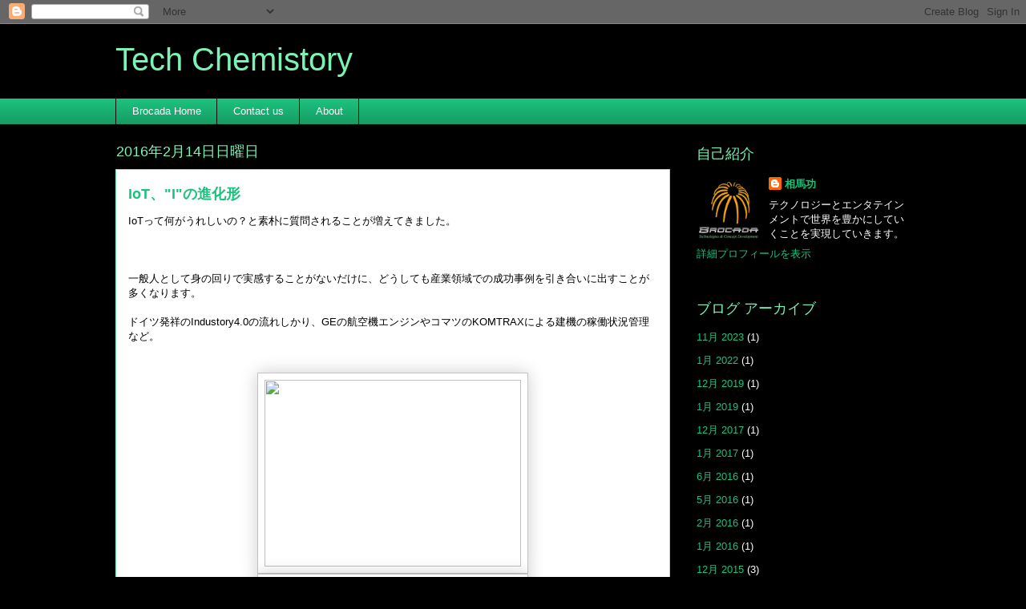

--- FILE ---
content_type: text/html; charset=UTF-8
request_url: https://blog.brocada.jp/2016/02/iot.html
body_size: 14301
content:
<!DOCTYPE html>
<html class='v2' dir='ltr' lang='ja'>
<head>
<link href='https://www.blogger.com/static/v1/widgets/4128112664-css_bundle_v2.css' rel='stylesheet' type='text/css'/>
<meta content='width=1100' name='viewport'/>
<meta content='text/html; charset=UTF-8' http-equiv='Content-Type'/>
<meta content='blogger' name='generator'/>
<link href='https://blog.brocada.jp/favicon.ico' rel='icon' type='image/x-icon'/>
<link href='http://blog.brocada.jp/2016/02/iot.html' rel='canonical'/>
<link rel="alternate" type="application/atom+xml" title="Tech Chemistory - Atom" href="https://blog.brocada.jp/feeds/posts/default" />
<link rel="alternate" type="application/rss+xml" title="Tech Chemistory - RSS" href="https://blog.brocada.jp/feeds/posts/default?alt=rss" />
<link rel="service.post" type="application/atom+xml" title="Tech Chemistory - Atom" href="https://www.blogger.com/feeds/8043574382036152044/posts/default" />

<link rel="alternate" type="application/atom+xml" title="Tech Chemistory - Atom" href="https://blog.brocada.jp/feeds/102425114372037787/comments/default" />
<!--Can't find substitution for tag [blog.ieCssRetrofitLinks]-->
<link href='https://upload.wikimedia.org/wikipedia/commons/6/65/Embedded_World_2014_Industry_40_model.jpg' rel='image_src'/>
<meta content='http://blog.brocada.jp/2016/02/iot.html' property='og:url'/>
<meta content='IoT、&amp;quot;I&amp;quot;の進化形' property='og:title'/>
<meta content='IoTって何がうれしいの？と素朴に質問されることが増えてきました。 一般人として身の回りで実感することがないだけに、どうしても産業領域での成功事例を引き合いに出すことが多くなります。 ドイツ発祥のIndustory4.0の流れしかり、GEの航空機エンジンやコマツのKOMTRAXに...' property='og:description'/>
<meta content='https://lh3.googleusercontent.com/blogger_img_proxy/AEn0k_sAUMBZ-IzBodKvFQgPCcJnXl0hNXt7RC_lO6GEHvLvQyhgVRElnLu-DX6AmcXAaj91cRXifDAY7pCX7hGY8G4J1o6OmpKTHV2Fdd1enjxZ_qAflJXF3gNSUltBEi-NNGJjBfQgJMxNJk5LRLQ_ArygT6Rfg0my9LHUo9vPt-JkDA=w1200-h630-p-k-no-nu' property='og:image'/>
<title>Tech Chemistory: IoT&#12289;&quot;I&quot;の進化形</title>
<style id='page-skin-1' type='text/css'><!--
/*
-----------------------------------------------
Blogger Template Style
Name:     Awesome Inc.
Designer: Tina Chen
URL:      tinachen.org
----------------------------------------------- */
/* Content
----------------------------------------------- */
body {
font: normal normal 13px Arial, Tahoma, Helvetica, FreeSans, sans-serif;
color: #000000;
background: #000000 none repeat scroll top left;
}
html body .content-outer {
min-width: 0;
max-width: 100%;
width: 100%;
}
a:link {
text-decoration: none;
color: #1bc17d;
}
a:visited {
text-decoration: none;
color: #000000;
}
a:hover {
text-decoration: underline;
color: #1bc17d;
}
.body-fauxcolumn-outer .cap-top {
position: absolute;
z-index: 1;
height: 276px;
width: 100%;
background: transparent none repeat-x scroll top left;
_background-image: none;
}
/* Columns
----------------------------------------------- */
.content-inner {
padding: 0;
}
.header-inner .section {
margin: 0 16px;
}
.tabs-inner .section {
margin: 0 16px;
}
.main-inner {
padding-top: 55px;
}
.main-inner .column-center-inner,
.main-inner .column-left-inner,
.main-inner .column-right-inner {
padding: 0 5px;
}
*+html body .main-inner .column-center-inner {
margin-top: -55px;
}
#layout .main-inner .column-center-inner {
margin-top: 0;
}
/* Header
----------------------------------------------- */
.header-outer {
margin: 0 0 15px 0;
background: rgba(0,0,0,0) none repeat scroll 0 0;
}
.Header h1 {
font: normal normal 40px Arial, Tahoma, Helvetica, FreeSans, sans-serif;
color: #7af3b4;
text-shadow: 0 0 20px #000000;
}
.Header h1 a {
color: #7af3b4;
}
.Header .description {
font: normal normal 18px Arial, Tahoma, Helvetica, FreeSans, sans-serif;
color: #ffffff;
}
.header-inner .Header .titlewrapper,
.header-inner .Header .descriptionwrapper {
padding-left: 0;
padding-right: 0;
margin-bottom: 0;
}
.header-inner .Header .titlewrapper {
padding-top: 22px;
}
/* Tabs
----------------------------------------------- */
.tabs-outer {
overflow: hidden;
position: relative;
background: #1bc17d url(https://resources.blogblog.com/blogblog/data/1kt/awesomeinc/tabs_gradient_light.png) repeat scroll 0 0;
}
#layout .tabs-outer {
overflow: visible;
}
.tabs-cap-top, .tabs-cap-bottom {
position: absolute;
width: 100%;
border-top: 1px solid #000000;
}
.tabs-cap-bottom {
bottom: 0;
}
.tabs-inner .widget li a {
display: inline-block;
margin: 0;
padding: .6em 1.5em;
font: normal normal 13px Arial, Tahoma, Helvetica, FreeSans, sans-serif;
color: #ffffff;
border-top: 1px solid #000000;
border-bottom: 1px solid #000000;
border-left: 1px solid #000000;
height: 16px;
line-height: 16px;
}
.tabs-inner .widget li:last-child a {
border-right: 1px solid #000000;
}
.tabs-inner .widget li.selected a, .tabs-inner .widget li a:hover {
background: #000000 url(https://resources.blogblog.com/blogblog/data/1kt/awesomeinc/tabs_gradient_light.png) repeat-x scroll 0 -100px;
color: #ffffff;
}
/* Headings
----------------------------------------------- */
h2 {
font: normal normal 18px Arial, Tahoma, Helvetica, FreeSans, sans-serif;
color: #7af3b4;
}
/* Widgets
----------------------------------------------- */
.main-inner .section {
margin: 0 27px;
padding: 0;
}
.main-inner .column-left-outer,
.main-inner .column-right-outer {
margin-top: -3.3em;
}
#layout .main-inner .column-left-outer,
#layout .main-inner .column-right-outer {
margin-top: 0;
}
.main-inner .column-left-inner,
.main-inner .column-right-inner {
background: rgba(0,0,0,0) none repeat 0 0;
-moz-box-shadow: 0 0 0 rgba(0, 0, 0, .2);
-webkit-box-shadow: 0 0 0 rgba(0, 0, 0, .2);
-goog-ms-box-shadow: 0 0 0 rgba(0, 0, 0, .2);
box-shadow: 0 0 0 rgba(0, 0, 0, .2);
-moz-border-radius: 0;
-webkit-border-radius: 0;
-goog-ms-border-radius: 0;
border-radius: 0;
}
#layout .main-inner .column-left-inner,
#layout .main-inner .column-right-inner {
margin-top: 0;
}
.sidebar .widget {
font: normal normal 13px Arial, Tahoma, Helvetica, FreeSans, sans-serif;
color: #ffffff;
}
.sidebar .widget a:link {
color: #1bc17d;
}
.sidebar .widget a:visited {
color: #000000;
}
.sidebar .widget a:hover {
color: #1bc17d;
}
.sidebar .widget h2 {
text-shadow: 0 0 20px #000000;
}
.main-inner .widget {
background-color: rgba(0,0,0,0);
border: 1px solid rgba(0,0,0,0);
padding: 0 0 15px;
margin: 20px -16px;
-moz-box-shadow: 0 0 0 rgba(0, 0, 0, .2);
-webkit-box-shadow: 0 0 0 rgba(0, 0, 0, .2);
-goog-ms-box-shadow: 0 0 0 rgba(0, 0, 0, .2);
box-shadow: 0 0 0 rgba(0, 0, 0, .2);
-moz-border-radius: 0;
-webkit-border-radius: 0;
-goog-ms-border-radius: 0;
border-radius: 0;
}
.main-inner .widget h2 {
margin: 0 -0;
padding: .6em 0 .5em;
border-bottom: 1px solid rgba(0,0,0,0);
}
.footer-inner .widget h2 {
padding: 0 0 .4em;
border-bottom: 1px solid rgba(0,0,0,0);
}
.main-inner .widget h2 + div, .footer-inner .widget h2 + div {
border-top: 0 solid rgba(0,0,0,0);
padding-top: 8px;
}
.main-inner .widget .widget-content {
margin: 0 -0;
padding: 7px 0 0;
}
.main-inner .widget ul, .main-inner .widget #ArchiveList ul.flat {
margin: -8px -15px 0;
padding: 0;
list-style: none;
}
.main-inner .widget #ArchiveList {
margin: -8px 0 0;
}
.main-inner .widget ul li, .main-inner .widget #ArchiveList ul.flat li {
padding: .5em 15px;
text-indent: 0;
color: #ffffff;
border-top: 0 solid rgba(0,0,0,0);
border-bottom: 1px solid rgba(0,0,0,0);
}
.main-inner .widget #ArchiveList ul li {
padding-top: .25em;
padding-bottom: .25em;
}
.main-inner .widget ul li:first-child, .main-inner .widget #ArchiveList ul.flat li:first-child {
border-top: none;
}
.main-inner .widget ul li:last-child, .main-inner .widget #ArchiveList ul.flat li:last-child {
border-bottom: none;
}
.post-body {
position: relative;
}
.main-inner .widget .post-body ul {
padding: 0 2.5em;
margin: .5em 0;
list-style: disc;
}
.main-inner .widget .post-body ul li {
padding: 0.25em 0;
margin-bottom: .25em;
color: #000000;
border: none;
}
.footer-inner .widget ul {
padding: 0;
list-style: none;
}
.widget .zippy {
color: #ffffff;
}
/* Posts
----------------------------------------------- */
body .main-inner .Blog {
padding: 0;
margin-bottom: 1em;
background-color: transparent;
border: none;
-moz-box-shadow: 0 0 0 rgba(0, 0, 0, 0);
-webkit-box-shadow: 0 0 0 rgba(0, 0, 0, 0);
-goog-ms-box-shadow: 0 0 0 rgba(0, 0, 0, 0);
box-shadow: 0 0 0 rgba(0, 0, 0, 0);
}
.main-inner .section:last-child .Blog:last-child {
padding: 0;
margin-bottom: 1em;
}
.main-inner .widget h2.date-header {
margin: 0 -15px 1px;
padding: 0 0 0 0;
font: normal normal 18px Arial, Tahoma, Helvetica, FreeSans, sans-serif;
color: #7af3b4;
background: transparent none no-repeat fixed center center;
border-top: 0 solid rgba(0,0,0,0);
border-bottom: 1px solid rgba(0,0,0,0);
-moz-border-radius-topleft: 0;
-moz-border-radius-topright: 0;
-webkit-border-top-left-radius: 0;
-webkit-border-top-right-radius: 0;
border-top-left-radius: 0;
border-top-right-radius: 0;
position: absolute;
bottom: 100%;
left: 0;
text-shadow: 0 0 20px #000000;
}
.main-inner .widget h2.date-header span {
font: normal normal 18px Arial, Tahoma, Helvetica, FreeSans, sans-serif;
display: block;
padding: .5em 15px;
border-left: 0 solid rgba(0,0,0,0);
border-right: 0 solid rgba(0,0,0,0);
}
.date-outer {
position: relative;
margin: 55px 0 20px;
padding: 0 15px;
background-color: #ffffff;
border: 1px solid #7af3b4;
-moz-box-shadow: 0 0 0 rgba(0, 0, 0, .2);
-webkit-box-shadow: 0 0 0 rgba(0, 0, 0, .2);
-goog-ms-box-shadow: 0 0 0 rgba(0, 0, 0, .2);
box-shadow: 0 0 0 rgba(0, 0, 0, .2);
-moz-border-radius: 0;
-webkit-border-radius: 0;
-goog-ms-border-radius: 0;
border-radius: 0;
}
.date-outer:first-child {
margin-top: 0;
}
.date-outer:last-child {
margin-bottom: 0;
-moz-border-radius-bottomleft: 0;
-moz-border-radius-bottomright: 0;
-webkit-border-bottom-left-radius: 0;
-webkit-border-bottom-right-radius: 0;
-goog-ms-border-bottom-left-radius: 0;
-goog-ms-border-bottom-right-radius: 0;
border-bottom-left-radius: 0;
border-bottom-right-radius: 0;
}
.date-posts {
margin: 0 -0;
padding: 0 0;
clear: both;
}
.post-outer, .inline-ad {
border-top: 1px solid #7af3b4;
margin: 0 -0;
padding: 15px 0;
}
.post-outer {
padding-bottom: 10px;
}
.post-outer:first-child {
padding-top: 10px;
border-top: none;
}
.post-outer:last-child, .inline-ad:last-child {
border-bottom: none;
}
.post-body {
position: relative;
}
.post-body img {
padding: 8px;
background: #ffffff;
border: 1px solid #c4c4c4;
-moz-box-shadow: 0 0 20px rgba(0, 0, 0, .2);
-webkit-box-shadow: 0 0 20px rgba(0, 0, 0, .2);
box-shadow: 0 0 20px rgba(0, 0, 0, .2);
-moz-border-radius: 0;
-webkit-border-radius: 0;
border-radius: 0;
}
h3.post-title, h4 {
font: normal bold 18px Arial, Tahoma, Helvetica, FreeSans, sans-serif;
color: #1bc17d;
}
h3.post-title a {
font: normal bold 18px Arial, Tahoma, Helvetica, FreeSans, sans-serif;
color: #1bc17d;
}
h3.post-title a:hover {
color: #1bc17d;
text-decoration: underline;
}
.post-header {
margin: 0 0 1em;
}
.post-body {
line-height: 1.4;
}
.post-outer h2 {
color: #000000;
}
.post-footer {
margin: 1.5em 0 0;
}
#blog-pager {
padding: 15px;
font-size: 120%;
background-color: rgba(0,0,0,0);
border: 1px solid rgba(0,0,0,0);
-moz-box-shadow: 0 0 0 rgba(0, 0, 0, .2);
-webkit-box-shadow: 0 0 0 rgba(0, 0, 0, .2);
-goog-ms-box-shadow: 0 0 0 rgba(0, 0, 0, .2);
box-shadow: 0 0 0 rgba(0, 0, 0, .2);
-moz-border-radius: 0;
-webkit-border-radius: 0;
-goog-ms-border-radius: 0;
border-radius: 0;
-moz-border-radius-topleft: 0;
-moz-border-radius-topright: 0;
-webkit-border-top-left-radius: 0;
-webkit-border-top-right-radius: 0;
-goog-ms-border-top-left-radius: 0;
-goog-ms-border-top-right-radius: 0;
border-top-left-radius: 0;
border-top-right-radius-topright: 0;
margin-top: 0;
}
.blog-feeds, .post-feeds {
margin: 1em 0;
text-align: center;
color: #ffffff;
}
.blog-feeds a, .post-feeds a {
color: #1bc17d;
}
.blog-feeds a:visited, .post-feeds a:visited {
color: #000000;
}
.blog-feeds a:hover, .post-feeds a:hover {
color: #1bc17d;
}
.post-outer .comments {
margin-top: 2em;
}
/* Comments
----------------------------------------------- */
.comments .comments-content .icon.blog-author {
background-repeat: no-repeat;
background-image: url([data-uri]);
}
.comments .comments-content .loadmore a {
border-top: 1px solid #000000;
border-bottom: 1px solid #000000;
}
.comments .continue {
border-top: 2px solid #000000;
}
/* Footer
----------------------------------------------- */
.footer-outer {
margin: -0 0 -1px;
padding: 0 0 0;
color: #ffffff;
overflow: hidden;
}
.footer-fauxborder-left {
border-top: 1px solid rgba(0,0,0,0);
background: rgba(0,0,0,0) none repeat scroll 0 0;
-moz-box-shadow: 0 0 0 rgba(0, 0, 0, .2);
-webkit-box-shadow: 0 0 0 rgba(0, 0, 0, .2);
-goog-ms-box-shadow: 0 0 0 rgba(0, 0, 0, .2);
box-shadow: 0 0 0 rgba(0, 0, 0, .2);
margin: 0 -0;
}
/* Mobile
----------------------------------------------- */
body.mobile {
background-size: auto;
}
.mobile .body-fauxcolumn-outer {
background: transparent none repeat scroll top left;
}
*+html body.mobile .main-inner .column-center-inner {
margin-top: 0;
}
.mobile .main-inner .widget {
padding: 0 0 15px;
}
.mobile .main-inner .widget h2 + div,
.mobile .footer-inner .widget h2 + div {
border-top: none;
padding-top: 0;
}
.mobile .footer-inner .widget h2 {
padding: 0.5em 0;
border-bottom: none;
}
.mobile .main-inner .widget .widget-content {
margin: 0;
padding: 7px 0 0;
}
.mobile .main-inner .widget ul,
.mobile .main-inner .widget #ArchiveList ul.flat {
margin: 0 -15px 0;
}
.mobile .main-inner .widget h2.date-header {
left: 0;
}
.mobile .date-header span {
padding: 0.4em 0;
}
.mobile .date-outer:first-child {
margin-bottom: 0;
border: 1px solid #7af3b4;
-moz-border-radius-topleft: 0;
-moz-border-radius-topright: 0;
-webkit-border-top-left-radius: 0;
-webkit-border-top-right-radius: 0;
-goog-ms-border-top-left-radius: 0;
-goog-ms-border-top-right-radius: 0;
border-top-left-radius: 0;
border-top-right-radius: 0;
}
.mobile .date-outer {
border-color: #7af3b4;
border-width: 0 1px 1px;
}
.mobile .date-outer:last-child {
margin-bottom: 0;
}
.mobile .main-inner {
padding: 0;
}
.mobile .header-inner .section {
margin: 0;
}
.mobile .post-outer, .mobile .inline-ad {
padding: 5px 0;
}
.mobile .tabs-inner .section {
margin: 0 10px;
}
.mobile .main-inner .widget h2 {
margin: 0;
padding: 0;
}
.mobile .main-inner .widget h2.date-header span {
padding: 0;
}
.mobile .main-inner .widget .widget-content {
margin: 0;
padding: 7px 0 0;
}
.mobile #blog-pager {
border: 1px solid transparent;
background: rgba(0,0,0,0) none repeat scroll 0 0;
}
.mobile .main-inner .column-left-inner,
.mobile .main-inner .column-right-inner {
background: rgba(0,0,0,0) none repeat 0 0;
-moz-box-shadow: none;
-webkit-box-shadow: none;
-goog-ms-box-shadow: none;
box-shadow: none;
}
.mobile .date-posts {
margin: 0;
padding: 0;
}
.mobile .footer-fauxborder-left {
margin: 0;
border-top: inherit;
}
.mobile .main-inner .section:last-child .Blog:last-child {
margin-bottom: 0;
}
.mobile-index-contents {
color: #000000;
}
.mobile .mobile-link-button {
background: #1bc17d url(https://resources.blogblog.com/blogblog/data/1kt/awesomeinc/tabs_gradient_light.png) repeat scroll 0 0;
}
.mobile-link-button a:link, .mobile-link-button a:visited {
color: #ffffff;
}
.mobile .tabs-inner .PageList .widget-content {
background: transparent;
border-top: 1px solid;
border-color: #000000;
color: #ffffff;
}
.mobile .tabs-inner .PageList .widget-content .pagelist-arrow {
border-left: 1px solid #000000;
}

--></style>
<style id='template-skin-1' type='text/css'><!--
body {
min-width: 1024px;
}
.content-outer, .content-fauxcolumn-outer, .region-inner {
min-width: 1024px;
max-width: 1024px;
_width: 1024px;
}
.main-inner .columns {
padding-left: 0;
padding-right: 300px;
}
.main-inner .fauxcolumn-center-outer {
left: 0;
right: 300px;
/* IE6 does not respect left and right together */
_width: expression(this.parentNode.offsetWidth -
parseInt("0") -
parseInt("300px") + 'px');
}
.main-inner .fauxcolumn-left-outer {
width: 0;
}
.main-inner .fauxcolumn-right-outer {
width: 300px;
}
.main-inner .column-left-outer {
width: 0;
right: 100%;
margin-left: -0;
}
.main-inner .column-right-outer {
width: 300px;
margin-right: -300px;
}
#layout {
min-width: 0;
}
#layout .content-outer {
min-width: 0;
width: 800px;
}
#layout .region-inner {
min-width: 0;
width: auto;
}
body#layout div.add_widget {
padding: 8px;
}
body#layout div.add_widget a {
margin-left: 32px;
}
--></style>
<link href='https://www.blogger.com/dyn-css/authorization.css?targetBlogID=8043574382036152044&amp;zx=1aab4a11-6d2c-4f52-ac79-c9692793c1dd' media='none' onload='if(media!=&#39;all&#39;)media=&#39;all&#39;' rel='stylesheet'/><noscript><link href='https://www.blogger.com/dyn-css/authorization.css?targetBlogID=8043574382036152044&amp;zx=1aab4a11-6d2c-4f52-ac79-c9692793c1dd' rel='stylesheet'/></noscript>
<meta name='google-adsense-platform-account' content='ca-host-pub-1556223355139109'/>
<meta name='google-adsense-platform-domain' content='blogspot.com'/>

</head>
<body class='loading variant-icy'>
<div class='navbar section' id='navbar' name='Navbar'><div class='widget Navbar' data-version='1' id='Navbar1'><script type="text/javascript">
    function setAttributeOnload(object, attribute, val) {
      if(window.addEventListener) {
        window.addEventListener('load',
          function(){ object[attribute] = val; }, false);
      } else {
        window.attachEvent('onload', function(){ object[attribute] = val; });
      }
    }
  </script>
<div id="navbar-iframe-container"></div>
<script type="text/javascript" src="https://apis.google.com/js/platform.js"></script>
<script type="text/javascript">
      gapi.load("gapi.iframes:gapi.iframes.style.bubble", function() {
        if (gapi.iframes && gapi.iframes.getContext) {
          gapi.iframes.getContext().openChild({
              url: 'https://www.blogger.com/navbar/8043574382036152044?po\x3d102425114372037787\x26origin\x3dhttps://blog.brocada.jp',
              where: document.getElementById("navbar-iframe-container"),
              id: "navbar-iframe"
          });
        }
      });
    </script><script type="text/javascript">
(function() {
var script = document.createElement('script');
script.type = 'text/javascript';
script.src = '//pagead2.googlesyndication.com/pagead/js/google_top_exp.js';
var head = document.getElementsByTagName('head')[0];
if (head) {
head.appendChild(script);
}})();
</script>
</div></div>
<div class='body-fauxcolumns'>
<div class='fauxcolumn-outer body-fauxcolumn-outer'>
<div class='cap-top'>
<div class='cap-left'></div>
<div class='cap-right'></div>
</div>
<div class='fauxborder-left'>
<div class='fauxborder-right'></div>
<div class='fauxcolumn-inner'>
</div>
</div>
<div class='cap-bottom'>
<div class='cap-left'></div>
<div class='cap-right'></div>
</div>
</div>
</div>
<div class='content'>
<div class='content-fauxcolumns'>
<div class='fauxcolumn-outer content-fauxcolumn-outer'>
<div class='cap-top'>
<div class='cap-left'></div>
<div class='cap-right'></div>
</div>
<div class='fauxborder-left'>
<div class='fauxborder-right'></div>
<div class='fauxcolumn-inner'>
</div>
</div>
<div class='cap-bottom'>
<div class='cap-left'></div>
<div class='cap-right'></div>
</div>
</div>
</div>
<div class='content-outer'>
<div class='content-cap-top cap-top'>
<div class='cap-left'></div>
<div class='cap-right'></div>
</div>
<div class='fauxborder-left content-fauxborder-left'>
<div class='fauxborder-right content-fauxborder-right'></div>
<div class='content-inner'>
<header>
<div class='header-outer'>
<div class='header-cap-top cap-top'>
<div class='cap-left'></div>
<div class='cap-right'></div>
</div>
<div class='fauxborder-left header-fauxborder-left'>
<div class='fauxborder-right header-fauxborder-right'></div>
<div class='region-inner header-inner'>
<div class='header section' id='header' name='ヘッダー'><div class='widget Header' data-version='1' id='Header1'>
<div id='header-inner'>
<div class='titlewrapper'>
<h1 class='title'>
<a href='https://blog.brocada.jp/'>
Tech Chemistory
</a>
</h1>
</div>
<div class='descriptionwrapper'>
<p class='description'><span>
</span></p>
</div>
</div>
</div></div>
</div>
</div>
<div class='header-cap-bottom cap-bottom'>
<div class='cap-left'></div>
<div class='cap-right'></div>
</div>
</div>
</header>
<div class='tabs-outer'>
<div class='tabs-cap-top cap-top'>
<div class='cap-left'></div>
<div class='cap-right'></div>
</div>
<div class='fauxborder-left tabs-fauxborder-left'>
<div class='fauxborder-right tabs-fauxborder-right'></div>
<div class='region-inner tabs-inner'>
<div class='tabs section' id='crosscol' name='Cross-Column'><div class='widget LinkList' data-version='1' id='LinkList1'>
<div class='widget-content'>
<ul>
<li><a href='https://www.brocada.jp'>Brocada Home</a></li>
<li><a href='https://www.brocada.jp/contact-us'>Contact us</a></li>
<li><a href='https://www.brocada.jp/about'>About</a></li>
</ul>
<div class='clear'></div>
</div>
</div></div>
<div class='tabs no-items section' id='crosscol-overflow' name='Cross-Column 2'></div>
</div>
</div>
<div class='tabs-cap-bottom cap-bottom'>
<div class='cap-left'></div>
<div class='cap-right'></div>
</div>
</div>
<div class='main-outer'>
<div class='main-cap-top cap-top'>
<div class='cap-left'></div>
<div class='cap-right'></div>
</div>
<div class='fauxborder-left main-fauxborder-left'>
<div class='fauxborder-right main-fauxborder-right'></div>
<div class='region-inner main-inner'>
<div class='columns fauxcolumns'>
<div class='fauxcolumn-outer fauxcolumn-center-outer'>
<div class='cap-top'>
<div class='cap-left'></div>
<div class='cap-right'></div>
</div>
<div class='fauxborder-left'>
<div class='fauxborder-right'></div>
<div class='fauxcolumn-inner'>
</div>
</div>
<div class='cap-bottom'>
<div class='cap-left'></div>
<div class='cap-right'></div>
</div>
</div>
<div class='fauxcolumn-outer fauxcolumn-left-outer'>
<div class='cap-top'>
<div class='cap-left'></div>
<div class='cap-right'></div>
</div>
<div class='fauxborder-left'>
<div class='fauxborder-right'></div>
<div class='fauxcolumn-inner'>
</div>
</div>
<div class='cap-bottom'>
<div class='cap-left'></div>
<div class='cap-right'></div>
</div>
</div>
<div class='fauxcolumn-outer fauxcolumn-right-outer'>
<div class='cap-top'>
<div class='cap-left'></div>
<div class='cap-right'></div>
</div>
<div class='fauxborder-left'>
<div class='fauxborder-right'></div>
<div class='fauxcolumn-inner'>
</div>
</div>
<div class='cap-bottom'>
<div class='cap-left'></div>
<div class='cap-right'></div>
</div>
</div>
<!-- corrects IE6 width calculation -->
<div class='columns-inner'>
<div class='column-center-outer'>
<div class='column-center-inner'>
<div class='main section' id='main' name='メイン'><div class='widget Blog' data-version='1' id='Blog1'>
<div class='blog-posts hfeed'>

          <div class="date-outer">
        
<h2 class='date-header'><span>2016年2月14日日曜日</span></h2>

          <div class="date-posts">
        
<div class='post-outer'>
<div class='post hentry uncustomized-post-template' itemprop='blogPost' itemscope='itemscope' itemtype='http://schema.org/BlogPosting'>
<meta content='https://upload.wikimedia.org/wikipedia/commons/6/65/Embedded_World_2014_Industry_40_model.jpg' itemprop='image_url'/>
<meta content='8043574382036152044' itemprop='blogId'/>
<meta content='102425114372037787' itemprop='postId'/>
<a name='102425114372037787'></a>
<h3 class='post-title entry-title' itemprop='name'>
IoT&#12289;&quot;I&quot;の進化形
</h3>
<div class='post-header'>
<div class='post-header-line-1'></div>
</div>
<div class='post-body entry-content' id='post-body-102425114372037787' itemprop='description articleBody'>
IoTって何がうれしいの&#65311;と素朴に質問されることが増えてきました&#12290;<br /><br /><br /><br />一般人として身の回りで実感することがないだけに&#12289;どうしても産業領域での成功事例を引き合いに出すことが多くなります&#12290;<br /><br />ドイツ発祥のIndustory4.0の流れしかり&#12289;GEの航空機エンジンやコマツのKOMTRAXによる建機の稼働状況管理など&#12290;<br /><br /><div class="separator" style="clear: both; text-align: center;"><br /><a href="https://upload.wikimedia.org/wikipedia/commons/6/65/Embedded_World_2014_Industry_40_model.jpg" imageanchor="1" style="margin-left: 1em; margin-right: 1em;"><img border="0" height="233" src="https://upload.wikimedia.org/wikipedia/commons/6/65/Embedded_World_2014_Industry_40_model.jpg" width="320" /></a><a href="https://upload.wikimedia.org/wikipedia/commons/7/75/KOMATSU_930E-2.JPG" imageanchor="1" style="margin-left: 1em; margin-right: 1em;"><img border="0" height="240" src="https://upload.wikimedia.org/wikipedia/commons/7/75/KOMATSU_930E-2.JPG" width="320" /></a></div><br />これらインダストリーでのIoTは事業者内クローズドなネットワークなので&#12289;IoTの"I"は&#12300;イントラネット&#12301;&#12290;<br /><br />"I"が&#12300;インターネット&#12301;になるには&#12289;オープンなネットワーク上にモノがつながらないといけません&#12290;<br /><br />KOMTRAXで言えば&#12289;建機の動向でトラック街道の定食屋が仕入れを増やし&#12289;沖合いの漁船が向かう港を変えるような世界&#12290;<br /><br /><a name="more"></a><br /><br /><br /><br />となると&#12289;システム提供企業やシステムユーザーとしてのプライバシーやセキュリティに配慮しなければいけません&#12290;<br /><br />誰にどこまで情報をオープンにして&#12289;どこから秘匿するのか&#12290;<br /><br />そのためにはネットワークにつながる端末それぞれに対する識別や認証が必要になります&#12290;<br /><br />若干無理に当てはめれば"Identification of Things"とでも言いますか..<br /><br /><br /><br />最近&#12289;ネットの世界の人の認証として&#12289;IDとパスワードに替わる取り組みとして<a href="https://ja.wikipedia.org/wiki/FIDO_Alliance" target="_blank">FIDOアライアンス</a>の取り組みが本格化してます&#12290;<br /><br />そして&#12289;現実世界の人のIdentification(ID)をデジタルな入れ物に収めた形で世の中に普及しているのはICカードになるわけですが&#12289;それならばモノのIDにも仕組みを転用できるのではないかと考えています&#12290;<br /><br /><br /><br /><div class="separator" style="clear: both; text-align: center;"><br /><a href="https://blogger.googleusercontent.com/img/b/R29vZ2xl/AVvXsEhsTInGwpMfoTfui3cd-lCUXW1YU8ydCnmJpilIhgAImV45OsIL899EC7UHNTgz_Aa_Z8kkiu-ef6K11d8GL_2iRE43_QANJ2DN8ZsdE_cvpfdfPGyrAKUhdctLmGkgmPimKRwF2Pz-Bdj1/s1600/ID_Card_w.png" imageanchor="1" style="margin-left: 1em; margin-right: 1em;"><img border="0" height="180" src="https://blogger.googleusercontent.com/img/b/R29vZ2xl/AVvXsEhsTInGwpMfoTfui3cd-lCUXW1YU8ydCnmJpilIhgAImV45OsIL899EC7UHNTgz_Aa_Z8kkiu-ef6K11d8GL_2iRE43_QANJ2DN8ZsdE_cvpfdfPGyrAKUhdctLmGkgmPimKRwF2Pz-Bdj1/s320/ID_Card_w.png" width="320" /></a></div><br /><div class="separator" style="clear: both; text-align: center;"><br /><br /></div><br />例えば電子マネーで使われているFeliCaは&#12289;同じICカードの中に&#12289;複数の事業者が発行する情報を混在できるわけですが&#12289;これを応用することで&#12289;外部からのアクセスの際に&#12289;どのアクセス鍵を持っている事業者にどの情報へのアクセスを許すか&#12289;という制御ができるわけです&#12290;<br /><br />さらにFeliCaの場合は鍵あり&#65295;鍵無し&#12289;リードオンリー&#65295;リードライトなどアクセス可能なレベル調整もできるため&#12289;これをIoTに活かすことで&#12300;鍵無しでセンサの情報を読めるが制御はできない&#12301;&#12300;鍵があればセンサ情報へのアクセスと制御が可能&#12301;など&#12289;細かな対応も可能になります&#12290;<br /><br /><br /><br />そして&#12289;機器制御に最適なFeliCaチップとして&#12289;既に機器間通信で使われているFeliCa Linkというチップがあります&#12290;<br /><br />電子マネー用のチップと違って&#12289;鍵の種類は1つに限られますが&#12289;クラウド側にプロキシ認証を設置することで細かなアクセス制御も可能になります&#12290;<br /><br /><br /><br /><div class="separator" style="clear: both; text-align: center;"><br /><a href="https://blogger.googleusercontent.com/img/b/R29vZ2xl/AVvXsEhmnSRqn_sy2X9Jz2aZSSNmNG4mSwVC_UDdbmICtAjt2Rv8Ef4xU4EEfwNkGdonU_7ZbGgMAEN2eW5iPo51z52Qet2n-t8KYsTSSwXR0xlzubMMvWVKsLbVu-_ON1QOKCLp07OJMu2gBDTu/s1600/FeliCa_IoT.png" imageanchor="1" style="margin-left: 1em; margin-right: 1em;"><img border="0" height="360" src="https://blogger.googleusercontent.com/img/b/R29vZ2xl/AVvXsEhmnSRqn_sy2X9Jz2aZSSNmNG4mSwVC_UDdbmICtAjt2Rv8Ef4xU4EEfwNkGdonU_7ZbGgMAEN2eW5iPo51z52Qet2n-t8KYsTSSwXR0xlzubMMvWVKsLbVu-_ON1QOKCLp07OJMu2gBDTu/s640/FeliCa_IoT.png" width="640" /></a></div><br /><br /><br />リアルな世界での信用証明に使われている仕組みを&#12289;モノにおけるFIDOのような位置づけにすべく&#12289;インターネット上での機器間に応用する仕掛け作りを始めています&#12290;<br /><br />合わせて&#12289;一般人レベルでIoTの恩恵を受けるようなアプリケーションも考えています&#12290;<br /><br />おいおいこちらのブログで紹介できればと思います&#12290;<br /><br /><span style="background-color: white; color: #222222; font-family: &quot;arial&quot; , sans-serif; font-size: 14px;"><br /></span><br /><span style="background-color: white; color: #222222; font-family: &quot;arial&quot; , sans-serif; font-size: 14px;"><br /></span>
<div style='clear: both;'></div>
</div>
<div class='post-footer'>
<div class='post-footer-line post-footer-line-1'>
<span class='post-author vcard'>
</span>
<span class='post-timestamp'>
on
<meta content='http://blog.brocada.jp/2016/02/iot.html' itemprop='url'/>
<a class='timestamp-link' href='https://blog.brocada.jp/2016/02/iot.html' rel='bookmark' title='permanent link'><abbr class='published' itemprop='datePublished' title='2016-02-14T18:38:00-08:00'>2月 14, 2016</abbr></a>
</span>
<span class='post-comment-link'>
</span>
<span class='post-icons'>
<span class='item-control blog-admin pid-211543688'>
<a href='https://www.blogger.com/post-edit.g?blogID=8043574382036152044&postID=102425114372037787&from=pencil' title='投稿を編集'>
<img alt='' class='icon-action' height='18' src='https://resources.blogblog.com/img/icon18_edit_allbkg.gif' width='18'/>
</a>
</span>
</span>
<div class='post-share-buttons goog-inline-block'>
<a class='goog-inline-block share-button sb-email' href='https://www.blogger.com/share-post.g?blogID=8043574382036152044&postID=102425114372037787&target=email' target='_blank' title='メールで送信'><span class='share-button-link-text'>メールで送信</span></a><a class='goog-inline-block share-button sb-blog' href='https://www.blogger.com/share-post.g?blogID=8043574382036152044&postID=102425114372037787&target=blog' onclick='window.open(this.href, "_blank", "height=270,width=475"); return false;' target='_blank' title='BlogThis!'><span class='share-button-link-text'>BlogThis!</span></a><a class='goog-inline-block share-button sb-twitter' href='https://www.blogger.com/share-post.g?blogID=8043574382036152044&postID=102425114372037787&target=twitter' target='_blank' title='X で共有'><span class='share-button-link-text'>X で共有</span></a><a class='goog-inline-block share-button sb-facebook' href='https://www.blogger.com/share-post.g?blogID=8043574382036152044&postID=102425114372037787&target=facebook' onclick='window.open(this.href, "_blank", "height=430,width=640"); return false;' target='_blank' title='Facebook で共有する'><span class='share-button-link-text'>Facebook で共有する</span></a><a class='goog-inline-block share-button sb-pinterest' href='https://www.blogger.com/share-post.g?blogID=8043574382036152044&postID=102425114372037787&target=pinterest' target='_blank' title='Pinterest に共有'><span class='share-button-link-text'>Pinterest に共有</span></a>
</div>
</div>
<div class='post-footer-line post-footer-line-2'>
<span class='post-labels'>
</span>
</div>
<div class='post-footer-line post-footer-line-3'>
<span class='post-location'>
</span>
</div>
</div>
</div>
<div class='comments' id='comments'>
<a name='comments'></a>
<h4>0 件のコメント:</h4>
<div id='Blog1_comments-block-wrapper'>
<dl class='avatar-comment-indent' id='comments-block'>
</dl>
</div>
<p class='comment-footer'>
<div class='comment-form'>
<a name='comment-form'></a>
<h4 id='comment-post-message'>コメントを投稿</h4>
<p>
</p>
<a href='https://www.blogger.com/comment/frame/8043574382036152044?po=102425114372037787&hl=ja&saa=85391&origin=https://blog.brocada.jp' id='comment-editor-src'></a>
<iframe allowtransparency='true' class='blogger-iframe-colorize blogger-comment-from-post' frameborder='0' height='410px' id='comment-editor' name='comment-editor' src='' width='100%'></iframe>
<script src='https://www.blogger.com/static/v1/jsbin/1345082660-comment_from_post_iframe.js' type='text/javascript'></script>
<script type='text/javascript'>
      BLOG_CMT_createIframe('https://www.blogger.com/rpc_relay.html');
    </script>
</div>
</p>
</div>
</div>
<div class='inline-ad'>
<!--Can't find substitution for tag [adCode]-->
</div>

        </div></div>
      
</div>
<div class='blog-pager' id='blog-pager'>
<span id='blog-pager-newer-link'>
<a class='blog-pager-newer-link' href='https://blog.brocada.jp/2016/05/blog-post.html' id='Blog1_blog-pager-newer-link' title='次の投稿'>次の投稿</a>
</span>
<span id='blog-pager-older-link'>
<a class='blog-pager-older-link' href='https://blog.brocada.jp/2016/01/blog-post.html' id='Blog1_blog-pager-older-link' title='前の投稿'>前の投稿</a>
</span>
<a class='home-link' href='https://blog.brocada.jp/'>ホーム</a>
</div>
<div class='clear'></div>
<div class='post-feeds'>
<div class='feed-links'>
登録:
<a class='feed-link' href='https://blog.brocada.jp/feeds/102425114372037787/comments/default' target='_blank' type='application/atom+xml'>コメントの投稿 (Atom)</a>
</div>
</div>
</div></div>
</div>
</div>
<div class='column-left-outer'>
<div class='column-left-inner'>
<aside>
</aside>
</div>
</div>
<div class='column-right-outer'>
<div class='column-right-inner'>
<aside>
<div class='sidebar section' id='sidebar-right-1'><div class='widget Profile' data-version='1' id='Profile1'>
<h2>自己紹介</h2>
<div class='widget-content'>
<a href='https://www.blogger.com/profile/09196831100147114054'><img alt='自分の写真' class='profile-img' height='80' src='//blogger.googleusercontent.com/img/b/R29vZ2xl/AVvXsEin7BXPNpd9hQA7s7uZF_cEenTn_Yjd2VEWr7Baz_x3IgC2ap6EKMu6WVGet3-aIHjyq1K1-33OTCiLEvBIrvLCyoASUcGhLbvtdWkol1Y1ux7kelHc9jjWAFLhlEFX1M_6RXQCyfEfo-FiSDscyLciwrnSv2xPhBdFQUBVXoezrE8lrQ/s220/logo_sq.png' width='80'/></a>
<dl class='profile-datablock'>
<dt class='profile-data'>
<a class='profile-name-link g-profile' href='https://www.blogger.com/profile/09196831100147114054' rel='author' style='background-image: url(//www.blogger.com/img/logo-16.png);'>
相馬功
</a>
</dt>
<dd class='profile-textblock'>テクノロジーとエンタテインメントで世界を豊かにしていくことを実現していきます&#12290;</dd>
</dl>
<a class='profile-link' href='https://www.blogger.com/profile/09196831100147114054' rel='author'>詳細プロフィールを表示</a>
<div class='clear'></div>
</div>
</div><div class='widget BlogArchive' data-version='1' id='BlogArchive1'>
<h2>ブログ アーカイブ</h2>
<div class='widget-content'>
<div id='ArchiveList'>
<div id='BlogArchive1_ArchiveList'>
<ul class='flat'>
<li class='archivedate'>
<a href='https://blog.brocada.jp/2023/11/'>11月 2023</a> (1)
      </li>
<li class='archivedate'>
<a href='https://blog.brocada.jp/2022/01/'>1月 2022</a> (1)
      </li>
<li class='archivedate'>
<a href='https://blog.brocada.jp/2019/12/'>12月 2019</a> (1)
      </li>
<li class='archivedate'>
<a href='https://blog.brocada.jp/2019/01/'>1月 2019</a> (1)
      </li>
<li class='archivedate'>
<a href='https://blog.brocada.jp/2017/12/'>12月 2017</a> (1)
      </li>
<li class='archivedate'>
<a href='https://blog.brocada.jp/2017/01/'>1月 2017</a> (1)
      </li>
<li class='archivedate'>
<a href='https://blog.brocada.jp/2016/06/'>6月 2016</a> (1)
      </li>
<li class='archivedate'>
<a href='https://blog.brocada.jp/2016/05/'>5月 2016</a> (1)
      </li>
<li class='archivedate'>
<a href='https://blog.brocada.jp/2016/02/'>2月 2016</a> (1)
      </li>
<li class='archivedate'>
<a href='https://blog.brocada.jp/2016/01/'>1月 2016</a> (1)
      </li>
<li class='archivedate'>
<a href='https://blog.brocada.jp/2015/12/'>12月 2015</a> (3)
      </li>
<li class='archivedate'>
<a href='https://blog.brocada.jp/2015/11/'>11月 2015</a> (3)
      </li>
<li class='archivedate'>
<a href='https://blog.brocada.jp/2015/10/'>10月 2015</a> (2)
      </li>
<li class='archivedate'>
<a href='https://blog.brocada.jp/2015/08/'>8月 2015</a> (2)
      </li>
</ul>
</div>
</div>
<div class='clear'></div>
</div>
</div>
<div class='widget ReportAbuse' data-version='1' id='ReportAbuse1'>
<h3 class='title'>
<a class='report_abuse' href='https://www.blogger.com/go/report-abuse' rel='noopener nofollow' target='_blank'>
不正行為を報告
</a>
</h3>
</div><div class='widget BlogSearch' data-version='1' id='BlogSearch1'>
<h2 class='title'>このブログを検索</h2>
<div class='widget-content'>
<div id='BlogSearch1_form'>
<form action='https://blog.brocada.jp/search' class='gsc-search-box' target='_top'>
<table cellpadding='0' cellspacing='0' class='gsc-search-box'>
<tbody>
<tr>
<td class='gsc-input'>
<input autocomplete='off' class='gsc-input' name='q' size='10' title='search' type='text' value=''/>
</td>
<td class='gsc-search-button'>
<input class='gsc-search-button' title='search' type='submit' value='検索'/>
</td>
</tr>
</tbody>
</table>
</form>
</div>
</div>
<div class='clear'></div>
</div><div class='widget PageList' data-version='1' id='PageList1'>
<div class='widget-content'>
<ul>
<li>
<a href='https://blog.brocada.jp/'>ホーム</a>
</li>
</ul>
<div class='clear'></div>
</div>
</div><div class='widget FeaturedPost' data-version='1' id='FeaturedPost1'>
<div class='post-summary'>
<h3><a href='https://blog.brocada.jp/2023/11/cheer-up-rv.html'>&#12300;Cheer up RV&#12301;キャンピングカーで日本を元気に&#65281;</a></h3>
<img class='image' src='https://blogger.googleusercontent.com/img/b/R29vZ2xl/AVvXsEirvipTnZWx2v8CNXtxfAWxXtsz5_3cFN-dANjZkiGbFi4FdSwihDW8dn0qn9To9zTeTlFO-AE9_fYNq6IkIP4DIKksotB0HXY0f39Je_swgS-PKQhX5a9AQYPMq_ki80BXCrtzegBDcYiQ4oynwcYF75x4S-4qFezzuSSXODKlqJ1w-ECqlciDVaC0nriY/s320/CheerUpRV_logo.png'/>
</div>
<style type='text/css'>
    .image {
      width: 100%;
    }
  </style>
<div class='clear'></div>
</div></div>
<table border='0' cellpadding='0' cellspacing='0' class='section-columns columns-2'>
<tbody>
<tr>
<td class='first columns-cell'>
<div class='sidebar section' id='sidebar-right-2-1'><div class='widget PopularPosts' data-version='1' id='PopularPosts1'>
<h2>人気の投稿</h2>
<div class='widget-content popular-posts'>
<ul>
<li>
<div class='item-content'>
<div class='item-thumbnail'>
<a href='https://blog.brocada.jp/2022/01/2022.html' target='_blank'>
<img alt='' border='0' src='https://blogger.googleusercontent.com/img/a/AVvXsEgM1zP4uyUr_jLEJhDSOBEySUyNRznd8TEkrHtyxFOnQBIY2u4eeEMpYGkohULGmzyvoL24E4e8A1PvwDt9_2an6hHMIre1P99Tm5ceJCOZ-D2G65Pou2vXOkp4IQP9-1l4jAvyser8pE7mblAj59oN6bwF0Dfhl-ViBlwhe0pEaUmNJaPsjGnnzhYEYg=w72-h72-p-k-no-nu'/>
</a>
</div>
<div class='item-title'><a href='https://blog.brocada.jp/2022/01/2022.html'>2022年&#12289;あけましておめでとうございます&#12290;</a></div>
<div class='item-snippet'>あけましておめでとうございます&#12290; 2022年&#12289;新型コロナウィルス禍で閉塞した2年間を経て新しいライフスタイルが色々なところで立ち上がる年になるように思います&#12290; 私自身もこの2年間&#12289;積極的にキャンピングカーを移動オフィスとして活用し&#12289;接触を避けつつ&#12289;地域を技術で元気にする&#12289;というミ...</div>
</div>
<div style='clear: both;'></div>
</li>
<li>
<div class='item-content'>
<div class='item-thumbnail'>
<a href='https://blog.brocada.jp/2023/11/cheer-up-rv.html' target='_blank'>
<img alt='' border='0' src='https://blogger.googleusercontent.com/img/b/R29vZ2xl/AVvXsEirvipTnZWx2v8CNXtxfAWxXtsz5_3cFN-dANjZkiGbFi4FdSwihDW8dn0qn9To9zTeTlFO-AE9_fYNq6IkIP4DIKksotB0HXY0f39Je_swgS-PKQhX5a9AQYPMq_ki80BXCrtzegBDcYiQ4oynwcYF75x4S-4qFezzuSSXODKlqJ1w-ECqlciDVaC0nriY/w72-h72-p-k-no-nu/CheerUpRV_logo.png'/>
</a>
</div>
<div class='item-title'><a href='https://blog.brocada.jp/2023/11/cheer-up-rv.html'>&#12300;Cheer up RV&#12301;キャンピングカーで日本を元気に&#65281;</a></div>
<div class='item-snippet'>&#160;昨年6月ごろ&#12289;キャンピングカー関連業界の仲間と&#12300;Cheer up RV&#12301;というグループを作り&#12289;地域とキャンピングカーユーザーをつなげるイベント作りを始めました&#12290; Brocadaとしては&#12289;グループのWebサイトや&#12289;自前のチケット購入システム&#12289;各種クリエイティブの制作などで支援して...</div>
</div>
<div style='clear: both;'></div>
</li>
<li>
<div class='item-content'>
<div class='item-thumbnail'>
<a href='https://blog.brocada.jp/2019/12/blog-post.html' target='_blank'>
<img alt='' border='0' src='https://blogger.googleusercontent.com/img/b/R29vZ2xl/AVvXsEgcN_q3dnF0nDry6FslldVAtZQFGgikUs_bdevJe_U8ZIHr5W2QHNsKimXgEPB2yDfKwTKIwPLWx_eoEqzsbs1IrLVzx6dJewE9kjFY1kaVjawt2uchs0fpXMoUpJr2CejqOr4mtPq4ykyK/w72-h72-p-k-no-nu/wcj_logo%25403x.png'/>
</a>
</div>
<div class='item-title'><a href='https://blog.brocada.jp/2019/12/blog-post.html'>ワーケーション&#12539;コンソーシアム&#12539;ジャパンを立ち上げました</a></div>
<div class='item-snippet'>ブロケイダ合同会社&#12289;株式会社イノベーションプラス&#12289;株式会社アドリブワークスは&#12289;この度ワーケーション&#12539;コンソーシアム&#12539;ジャパンを設立いたしました&#12290; ワーケーションとは&#12289;Work + Vacationの造語で&#12289;仕事と余暇を両立させることをコンセプトとした概念です&#12290; 我々ワーケーション...</div>
</div>
<div style='clear: both;'></div>
</li>
</ul>
<div class='clear'></div>
</div>
</div></div>
</td>
<td class='columns-cell'>
<div class='sidebar no-items section' id='sidebar-right-2-2'>
</div>
</td>
</tr>
</tbody>
</table>
<div class='sidebar no-items section' id='sidebar-right-3'>
</div>
</aside>
</div>
</div>
</div>
<div style='clear: both'></div>
<!-- columns -->
</div>
<!-- main -->
</div>
</div>
<div class='main-cap-bottom cap-bottom'>
<div class='cap-left'></div>
<div class='cap-right'></div>
</div>
</div>
<footer>
<div class='footer-outer'>
<div class='footer-cap-top cap-top'>
<div class='cap-left'></div>
<div class='cap-right'></div>
</div>
<div class='fauxborder-left footer-fauxborder-left'>
<div class='fauxborder-right footer-fauxborder-right'></div>
<div class='region-inner footer-inner'>
<div class='foot no-items section' id='footer-1'></div>
<table border='0' cellpadding='0' cellspacing='0' class='section-columns columns-2'>
<tbody>
<tr>
<td class='first columns-cell'>
<div class='foot no-items section' id='footer-2-1'></div>
</td>
<td class='columns-cell'>
<div class='foot no-items section' id='footer-2-2'></div>
</td>
</tr>
</tbody>
</table>
<!-- outside of the include in order to lock Attribution widget -->
<div class='foot section' id='footer-3' name='フッター'><div class='widget Attribution' data-version='1' id='Attribution1'>
<div class='widget-content' style='text-align: center;'>
&#12300;Awesome Inc.&#12301;テーマ. Powered by <a href='https://www.blogger.com' target='_blank'>Blogger</a>.
</div>
<div class='clear'></div>
</div></div>
</div>
</div>
<div class='footer-cap-bottom cap-bottom'>
<div class='cap-left'></div>
<div class='cap-right'></div>
</div>
</div>
</footer>
<!-- content -->
</div>
</div>
<div class='content-cap-bottom cap-bottom'>
<div class='cap-left'></div>
<div class='cap-right'></div>
</div>
</div>
</div>
<script type='text/javascript'>
    window.setTimeout(function() {
        document.body.className = document.body.className.replace('loading', '');
      }, 10);
  </script>

<script type="text/javascript" src="https://www.blogger.com/static/v1/widgets/382300504-widgets.js"></script>
<script type='text/javascript'>
window['__wavt'] = 'AOuZoY6EiyFtUTaQbQ9TvNFcUFuVBjCtCw:1767113288996';_WidgetManager._Init('//www.blogger.com/rearrange?blogID\x3d8043574382036152044','//blog.brocada.jp/2016/02/iot.html','8043574382036152044');
_WidgetManager._SetDataContext([{'name': 'blog', 'data': {'blogId': '8043574382036152044', 'title': 'Tech Chemistory', 'url': 'https://blog.brocada.jp/2016/02/iot.html', 'canonicalUrl': 'http://blog.brocada.jp/2016/02/iot.html', 'homepageUrl': 'https://blog.brocada.jp/', 'searchUrl': 'https://blog.brocada.jp/search', 'canonicalHomepageUrl': 'http://blog.brocada.jp/', 'blogspotFaviconUrl': 'https://blog.brocada.jp/favicon.ico', 'bloggerUrl': 'https://www.blogger.com', 'hasCustomDomain': true, 'httpsEnabled': true, 'enabledCommentProfileImages': true, 'gPlusViewType': 'FILTERED_POSTMOD', 'adultContent': false, 'analyticsAccountNumber': '', 'encoding': 'UTF-8', 'locale': 'ja', 'localeUnderscoreDelimited': 'ja', 'languageDirection': 'ltr', 'isPrivate': false, 'isMobile': false, 'isMobileRequest': false, 'mobileClass': '', 'isPrivateBlog': false, 'isDynamicViewsAvailable': true, 'feedLinks': '\x3clink rel\x3d\x22alternate\x22 type\x3d\x22application/atom+xml\x22 title\x3d\x22Tech Chemistory - Atom\x22 href\x3d\x22https://blog.brocada.jp/feeds/posts/default\x22 /\x3e\n\x3clink rel\x3d\x22alternate\x22 type\x3d\x22application/rss+xml\x22 title\x3d\x22Tech Chemistory - RSS\x22 href\x3d\x22https://blog.brocada.jp/feeds/posts/default?alt\x3drss\x22 /\x3e\n\x3clink rel\x3d\x22service.post\x22 type\x3d\x22application/atom+xml\x22 title\x3d\x22Tech Chemistory - Atom\x22 href\x3d\x22https://www.blogger.com/feeds/8043574382036152044/posts/default\x22 /\x3e\n\n\x3clink rel\x3d\x22alternate\x22 type\x3d\x22application/atom+xml\x22 title\x3d\x22Tech Chemistory - Atom\x22 href\x3d\x22https://blog.brocada.jp/feeds/102425114372037787/comments/default\x22 /\x3e\n', 'meTag': '', 'adsenseHostId': 'ca-host-pub-1556223355139109', 'adsenseHasAds': false, 'adsenseAutoAds': false, 'boqCommentIframeForm': true, 'loginRedirectParam': '', 'view': '', 'dynamicViewsCommentsSrc': '//www.blogblog.com/dynamicviews/4224c15c4e7c9321/js/comments.js', 'dynamicViewsScriptSrc': '//www.blogblog.com/dynamicviews/daef15016aa26cab', 'plusOneApiSrc': 'https://apis.google.com/js/platform.js', 'disableGComments': true, 'interstitialAccepted': false, 'sharing': {'platforms': [{'name': '\u30ea\u30f3\u30af\u3092\u53d6\u5f97', 'key': 'link', 'shareMessage': '\u30ea\u30f3\u30af\u3092\u53d6\u5f97', 'target': ''}, {'name': 'Facebook', 'key': 'facebook', 'shareMessage': 'Facebook \u3067\u5171\u6709', 'target': 'facebook'}, {'name': 'BlogThis!', 'key': 'blogThis', 'shareMessage': 'BlogThis!', 'target': 'blog'}, {'name': '\xd7', 'key': 'twitter', 'shareMessage': '\xd7 \u3067\u5171\u6709', 'target': 'twitter'}, {'name': 'Pinterest', 'key': 'pinterest', 'shareMessage': 'Pinterest \u3067\u5171\u6709', 'target': 'pinterest'}, {'name': '\u30e1\u30fc\u30eb', 'key': 'email', 'shareMessage': '\u30e1\u30fc\u30eb', 'target': 'email'}], 'disableGooglePlus': true, 'googlePlusShareButtonWidth': 0, 'googlePlusBootstrap': '\x3cscript type\x3d\x22text/javascript\x22\x3ewindow.___gcfg \x3d {\x27lang\x27: \x27ja\x27};\x3c/script\x3e'}, 'hasCustomJumpLinkMessage': false, 'jumpLinkMessage': '\u7d9a\u304d\u3092\u8aad\u3080', 'pageType': 'item', 'postId': '102425114372037787', 'postImageThumbnailUrl': 'https://blogger.googleusercontent.com/img/b/R29vZ2xl/AVvXsEhsTInGwpMfoTfui3cd-lCUXW1YU8ydCnmJpilIhgAImV45OsIL899EC7UHNTgz_Aa_Z8kkiu-ef6K11d8GL_2iRE43_QANJ2DN8ZsdE_cvpfdfPGyrAKUhdctLmGkgmPimKRwF2Pz-Bdj1/s72-c/ID_Card_w.png', 'postImageUrl': 'https://upload.wikimedia.org/wikipedia/commons/6/65/Embedded_World_2014_Industry_40_model.jpg', 'pageName': 'IoT\u3001\x26quot;I\x26quot;\u306e\u9032\u5316\u5f62', 'pageTitle': 'Tech Chemistory: IoT\u3001\x26quot;I\x26quot;\u306e\u9032\u5316\u5f62'}}, {'name': 'features', 'data': {}}, {'name': 'messages', 'data': {'edit': '\u7de8\u96c6', 'linkCopiedToClipboard': '\u30ea\u30f3\u30af\u3092\u30af\u30ea\u30c3\u30d7\u30dc\u30fc\u30c9\u306b\u30b3\u30d4\u30fc\u3057\u307e\u3057\u305f\u3002', 'ok': 'OK', 'postLink': '\u6295\u7a3f\u306e\u30ea\u30f3\u30af'}}, {'name': 'template', 'data': {'name': 'Awesome Inc.', 'localizedName': 'Awesome Inc.', 'isResponsive': false, 'isAlternateRendering': false, 'isCustom': false, 'variant': 'icy', 'variantId': 'icy'}}, {'name': 'view', 'data': {'classic': {'name': 'classic', 'url': '?view\x3dclassic'}, 'flipcard': {'name': 'flipcard', 'url': '?view\x3dflipcard'}, 'magazine': {'name': 'magazine', 'url': '?view\x3dmagazine'}, 'mosaic': {'name': 'mosaic', 'url': '?view\x3dmosaic'}, 'sidebar': {'name': 'sidebar', 'url': '?view\x3dsidebar'}, 'snapshot': {'name': 'snapshot', 'url': '?view\x3dsnapshot'}, 'timeslide': {'name': 'timeslide', 'url': '?view\x3dtimeslide'}, 'isMobile': false, 'title': 'IoT\u3001\x26quot;I\x26quot;\u306e\u9032\u5316\u5f62', 'description': 'IoT\u3063\u3066\u4f55\u304c\u3046\u308c\u3057\u3044\u306e\uff1f\u3068\u7d20\u6734\u306b\u8cea\u554f\u3055\u308c\u308b\u3053\u3068\u304c\u5897\u3048\u3066\u304d\u307e\u3057\u305f\u3002 \u4e00\u822c\u4eba\u3068\u3057\u3066\u8eab\u306e\u56de\u308a\u3067\u5b9f\u611f\u3059\u308b\u3053\u3068\u304c\u306a\u3044\u3060\u3051\u306b\u3001\u3069\u3046\u3057\u3066\u3082\u7523\u696d\u9818\u57df\u3067\u306e\u6210\u529f\u4e8b\u4f8b\u3092\u5f15\u304d\u5408\u3044\u306b\u51fa\u3059\u3053\u3068\u304c\u591a\u304f\u306a\u308a\u307e\u3059\u3002 \u30c9\u30a4\u30c4\u767a\u7965\u306eIndustory4.0\u306e\u6d41\u308c\u3057\u304b\u308a\u3001GE\u306e\u822a\u7a7a\u6a5f\u30a8\u30f3\u30b8\u30f3\u3084\u30b3\u30de\u30c4\u306eKOMTRAX\u306b...', 'featuredImage': 'https://lh3.googleusercontent.com/blogger_img_proxy/AEn0k_sAUMBZ-IzBodKvFQgPCcJnXl0hNXt7RC_lO6GEHvLvQyhgVRElnLu-DX6AmcXAaj91cRXifDAY7pCX7hGY8G4J1o6OmpKTHV2Fdd1enjxZ_qAflJXF3gNSUltBEi-NNGJjBfQgJMxNJk5LRLQ_ArygT6Rfg0my9LHUo9vPt-JkDA', 'url': 'https://blog.brocada.jp/2016/02/iot.html', 'type': 'item', 'isSingleItem': true, 'isMultipleItems': false, 'isError': false, 'isPage': false, 'isPost': true, 'isHomepage': false, 'isArchive': false, 'isLabelSearch': false, 'postId': 102425114372037787}}]);
_WidgetManager._RegisterWidget('_NavbarView', new _WidgetInfo('Navbar1', 'navbar', document.getElementById('Navbar1'), {}, 'displayModeFull'));
_WidgetManager._RegisterWidget('_HeaderView', new _WidgetInfo('Header1', 'header', document.getElementById('Header1'), {}, 'displayModeFull'));
_WidgetManager._RegisterWidget('_LinkListView', new _WidgetInfo('LinkList1', 'crosscol', document.getElementById('LinkList1'), {}, 'displayModeFull'));
_WidgetManager._RegisterWidget('_BlogView', new _WidgetInfo('Blog1', 'main', document.getElementById('Blog1'), {'cmtInteractionsEnabled': false, 'lightboxEnabled': true, 'lightboxModuleUrl': 'https://www.blogger.com/static/v1/jsbin/915882295-lbx__ja.js', 'lightboxCssUrl': 'https://www.blogger.com/static/v1/v-css/828616780-lightbox_bundle.css'}, 'displayModeFull'));
_WidgetManager._RegisterWidget('_ProfileView', new _WidgetInfo('Profile1', 'sidebar-right-1', document.getElementById('Profile1'), {}, 'displayModeFull'));
_WidgetManager._RegisterWidget('_BlogArchiveView', new _WidgetInfo('BlogArchive1', 'sidebar-right-1', document.getElementById('BlogArchive1'), {'languageDirection': 'ltr', 'loadingMessage': '\u8aad\u307f\u8fbc\u307f\u4e2d\x26hellip;'}, 'displayModeFull'));
_WidgetManager._RegisterWidget('_ReportAbuseView', new _WidgetInfo('ReportAbuse1', 'sidebar-right-1', document.getElementById('ReportAbuse1'), {}, 'displayModeFull'));
_WidgetManager._RegisterWidget('_BlogSearchView', new _WidgetInfo('BlogSearch1', 'sidebar-right-1', document.getElementById('BlogSearch1'), {}, 'displayModeFull'));
_WidgetManager._RegisterWidget('_PageListView', new _WidgetInfo('PageList1', 'sidebar-right-1', document.getElementById('PageList1'), {'title': '', 'links': [{'isCurrentPage': false, 'href': 'https://blog.brocada.jp/', 'title': '\u30db\u30fc\u30e0'}], 'mobile': false, 'showPlaceholder': true, 'hasCurrentPage': false}, 'displayModeFull'));
_WidgetManager._RegisterWidget('_FeaturedPostView', new _WidgetInfo('FeaturedPost1', 'sidebar-right-1', document.getElementById('FeaturedPost1'), {}, 'displayModeFull'));
_WidgetManager._RegisterWidget('_PopularPostsView', new _WidgetInfo('PopularPosts1', 'sidebar-right-2-1', document.getElementById('PopularPosts1'), {}, 'displayModeFull'));
_WidgetManager._RegisterWidget('_AttributionView', new _WidgetInfo('Attribution1', 'footer-3', document.getElementById('Attribution1'), {}, 'displayModeFull'));
</script>
</body>
</html>